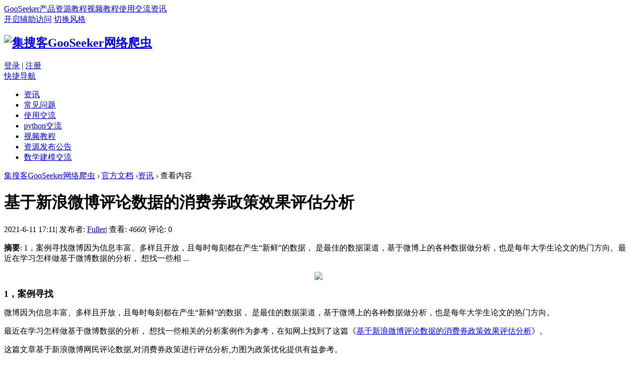

--- FILE ---
content_type: text/html; charset=utf-8
request_url: https://gooseeker.com/doc/article-573-1.html
body_size: 8603
content:
<!DOCTYPE html PUBLIC "-//W3C//DTD XHTML 1.0 Transitional//EN" "http://www.w3.org/TR/xhtml1/DTD/xhtml1-transitional.dtd">
<html xmlns="http://www.w3.org/1999/xhtml">
<head>
<meta http-equiv="Content-Type" content="text/html; charset=utf-8" />
<meta http-equiv="X-UA-Compatible" content="IE=edge, chrome=1" /><title>基于新浪微博评论数据的消费券政策效果评估分析 - 资讯 -  集搜客GooSeeker网络爬虫</title>

<meta name="keywords" content="基于新浪微博评论数据的消费券政策效果评估分析" />
<meta name="description" content="1，案例寻找微博因为信息丰富、多样且开放，且每时每刻都在产生“新鲜”的数据， 是最佳的数据渠道，基于微博上的各种数据做分析，也是每年大学生论文的热门方向。最近在学习怎样做基于微博数据的分析， 想找一些相  ... ,集搜客GooSeeker网络爬虫" />
<meta name="generator" content="Discuz! X3.2" />
<meta name="author" content="Discuz! Team and Comsenz UI Team" />
<meta name="copyright" content="2001-2013 Comsenz Inc." />
<meta name="MSSmartTagsPreventParsing" content="True" />
<meta http-equiv="MSThemeCompatible" content="Yes" />
<base href="https://gooseeker.com/doc/" /><link rel="stylesheet" type="text/css" href="data/cache/style_8_common.css?N7v" /><link rel="stylesheet" type="text/css" href="data/cache/style_8_portal_view.css?N7v" /><link rel="stylesheet" id="css_extstyle" type="text/css" href="./template/thinktheme_18/style/t2/style.css" /><script type="text/javascript">var STYLEID = '8', STATICURL = 'static/', IMGDIR = 'static/image/common', VERHASH = 'N7v', charset = 'utf-8', discuz_uid = '0', cookiepre = '99wq_2132_', cookiedomain = '', cookiepath = '/', showusercard = '0', attackevasive = '0', disallowfloat = 'newthread|reply|viewvote|tradeorder|usergroups|task', creditnotice = '', defaultstyle = './template/thinktheme_18/style/t2', REPORTURL = 'aHR0cDovL2dvb3NlZWtlci5jb20vZG9jL2FydGljbGUtNTczLTEuaHRtbA==', SITEURL = 'https://gooseeker.com/doc/', JSPATH = 'static/js/', DYNAMICURL = '';</script>
<script src="static/js/common.js?N7v" type="text/javascript"></script>
<meta name="application-name" content="集搜客GooSeeker网络爬虫" />
<meta name="msapplication-tooltip" content="集搜客GooSeeker网络爬虫" />
<meta name="msapplication-task" content="name=官方文档;action-uri=https://gooseeker.com/doc/portal.php;icon-uri=https://gooseeker.com/doc/static/image/common/portal.ico" /><meta name="msapplication-task" content="name=论坛;action-uri=https://gooseeker.com/doc/forum.php;icon-uri=https://gooseeker.com/doc/static/image/common/bbs.ico" />
<script src="static/js/portal.js?N7v" type="text/javascript"></script>
    <script src="template/thinktheme_18/tt_img/js/jquery.min.js" type="text/javascript"></script>
    <script>jQuery.noConflict();</script>
    <script src="template/thinktheme_18/tt_img/js/jquery.lazyload.js" type="text/javascript"></script>
<script type="text/javascript">
    jQuery(document).ready(
    function(jQuery){
    jQuery("img").lazyload({
         placeholder :"template/thinktheme_18/tt_img/load.gif",
         effect      :"fadeIn",
         failurelimit : 10
    });
    });
    </script>
</head>

<body id="nv_portal" class="pg_view" onkeydown="if(event.keyCode==27) return false;">
<div id="append_parent"></div><div id="ajaxwaitid"></div>
<div id="toptb" class="cl">
<div class="wp">
<div class="z"><a href="/" >GooSeeker</a><a href="/pro/gooseeker.html" >产品</a><a href="/res/resource_home.html" >资源</a><a href="/tuto/tutorial.html" >教程</a><a href="/doc/forum-53-1.html" >视频教程</a><a href="/doc/forum-54-1.html" >使用交流</a><a href="/doc/list-13-1.html" >资讯</a></div>
<div class="y">
<a id="switchblind" href="javascript:;" onClick="toggleBlind(this)" title="开启辅助访问" class="switchblind">开启辅助访问</a>
<a id="sslct" href="javascript:;" onMouseOver="delayShow(this, function() {showMenu({'ctrlid':'sslct','pos':'34!'})});">切换风格</a></div>
</div>
</div>
<div id="sslct_menu" class="cl p_pop" style="display: none;">
<span class="sslct_btn" onClick="extstyle('./template/thinktheme_18/style/t2')" title="青色"><i style='background:#429296'></i></span>
</div>
<div id="qmenu_menu" class="p_pop blk qmenu_menu_tt" style="display: none;">
<div class="ptm pbw hm">
请 <a href="javascript:;" class="xi2" onclick="lsSubmit()"><strong>登录</strong></a> 后使用快捷导航<br />没有帐号？<a href="member.php?mod=mychiNiswal" class="xi2 xw1">立即注册</a>
</div>
<!--"{"if 0}- -><div id="fjump_menu" class="btda"></div><!- -{/if"}"-->
</div>
<div id="hd">
<div class="wp">
<div class="hdc cl"><h2><a style="" href="./" title="集搜客GooSeeker网络爬虫"><img src="template/thinktheme_18/tt_img/logo.png" alt="集搜客GooSeeker网络爬虫" border="0" /><span class="header_wz"><SCRIPT LANGUAGE="Javascript">
function text() {
};
text = new text();
number = 0;
text[number++] = ""
text[number++] = ""
text[number++] = ""
text[number++] = ""
text[number++] = ""
text[number++] = ""
text[number++] = ""
text[number++] = ""
text[number++] = ""
text[number++] = ""
increment = Math.floor(Math.random() * number);
document.write(text[increment]);
</SCRIPT></span></a></h2>                             
                    <script src="static/js/logging.js?N7v" type="text/javascript"></script>
<div id="tt_um_login">
        <div class="login">
            <a href="member.php?mod=logging&amp;action=login&amp;referer=" onclick="showWindow('login', this.href);return false;">登录</a>
            <span class="pipe">|</span>
            <a href="../showregister.html">注册</a>
        </div>
    </div>

                    
  </div>
  <div id="nv" class="br4">                	
   <a href="javascript:;" id="qmenu" class="qmenu_tt" onMouseOver="delayShow(this, function () {showMenu({'ctrlid':'qmenu','pos':'34!','ctrlclass':'a','duration':2});showForummenu(0);})">快捷导航</a>
                     <ul><li class="a" id="mn_N4b1c" ><a href="list-13-1.html" hidefocus="true"  >资讯</a></li><li id="mn_F55" ><a href="forum-55-1.html" hidefocus="true"  >常见问题</a></li><li id="mn_F54" ><a href="forum-54-1.html" hidefocus="true"  >使用交流</a></li><li id="mn_F58" ><a href="forum-59-1.html" hidefocus="true"  >python交流</a></li><li id="mn_N391a" ><a href="forum-53-1.html" hidefocus="true"  >视频教程</a></li><li id="mn_N2318" ><a href="forum-51-1.html" hidefocus="true"  >资源发布公告</a></li><li id="mn_N65ba" ><a href="forum-56-1.html" hidefocus="true"  >数学建模交流</a></li>                        
</ul>                   
</div>
<div class="p_pop h_pop" id="mn_userapp_menu" style="display: none"></div><div id="mu" class="cl">
<ul class="cl " id="snav_mn_userapp" style="display:none">
</ul>
</div></div>
</div>
    
<div id="wp" class="wp">
<script src="static/js/forum_viewthread.js?N7v" type="text/javascript"></script>
<script type="text/javascript">zoomstatus = parseInt(1), imagemaxwidth = '600', aimgcount = new Array();</script>
<div id="pt" class="bm cl">
<div class="z">
<a href="./" class="nvhm" title="首页">集搜客GooSeeker网络爬虫</a> <em>&rsaquo;</em>
<a href="portal.php">官方文档</a> <em>&rsaquo;</em><a href="https://www.gooseeker.com/doc/portal.php?mod=list-13">资讯</a> <em>&rsaquo;</em>
查看内容
</div>
</div>

<style id="diy_style" type="text/css"></style>
<div class="wp">
<!--[diy=diy1]--><div id="diy1" class="area"></div><!--[/diy]-->
</div>
<div id="ct" class="ct2 wp cl">
<div class="mn">
<div class="bm vw">
<div class="h hm">
<h1 class="ph">基于新浪微博评论数据的消费券政策效果评估分析 </h1>
<p class="xg1">
2021-6-11 17:11<span class="pipe">|</span>
发布者: <a href="../secure/me/Fuller_preview.html">Fuller</a><span class="pipe">|</span>
查看: <em id="_viewnum">4660</em><span class="pipe">|</span>
评论: 0</p>
</div>

<!--[diy=diysummarytop]--><div id="diysummarytop" class="area"></div><!--[/diy]-->

<div class="s"><div><strong>摘要</strong>: 1，案例寻找微博因为信息丰富、多样且开放，且每时每刻都在产生“新鲜”的数据， 是最佳的数据渠道，基于微博上的各种数据做分析，也是每年大学生论文的热门方向。最近在学习怎样做基于微博数据的分析， 想找一些相  ...</div></div>
<!--[diy=diysummarybottom]--><div id="diysummarybottom" class="area"></div><!--[/diy]-->

<div class="d">

<!--[diy=diycontenttop]--><div id="diycontenttop" class="area"></div><!--[/diy]-->

<table cellpadding="0" cellspacing="0" class="vwtb"><tr><td id="article_content"><p style="text-align: center;"><a href="data/attachment/portal/202106/11/170305y79i92iss35s9cmm.png" target="_blank"><font size="3"><img src="data/attachment/portal/202106/11/170305y79i92iss35s9cmm.png"></font></a></p><p><font size="4"><b>1，案例寻找</b></font></p><p><font size="3">微博因为信息丰富、多样且开放，且每时每刻都在产生“新鲜”的数据， 是最佳的数据渠道，基于微博上的各种数据做分析，也是每年大学生论文的热门方向。</font></p><p><font size="3">最近在学习怎样做基于微博数据的分析， 想找一些相关的分析案例作为参考，在知网上找到了这篇《<a href="https://kns.cnki.net/KCMS/detail/detail.aspx?dbcode=CPFD&amp;dbname=CPFDLAST2021&amp;filename=GTJX202012001044&amp;v=MDk5MzBITnJZOUZaZXNMQ0JOS3VoZGhuajk4VG5qcXF4ZEVlTU9VS3JpZlplZHZFQ250VTc3SUtGb1RJam5CZHJHNEhO">基于新浪微博评论数据的消费券政策效果评估分析</a>》。</font></p><p><font size="3">这篇文章基于新浪微博网民评论数据,对消费券政策进行评估分析,力图为政策优化提供有益参考。</font></p><p><font size="4"><b>2，案例信息</b></font></p><p><font size="3"><b>题名</b>：基于新浪微博评论数据的消费券政策效果评估分析</font></p><p><font size="3"><b>作者</b>：刘虎 王艺奇 许蓉蓉(国家统计局统计资料管理中心)</font></p><p><font size="3"><b>关键词</b>：重大事件冲击; 消费券政策; 自然语言处理; 文本分类; 卷积神经网络; 灰色关联分析; 潜在狄利克雷分配（LDA）;</font></p><p><font size="3">会议名称：2020年（第七届）全国大学生统计建模大赛</font></p><p><font size="3">会议时间：2020-12-10</font></p><p><font size="3">会议地点：中国北京</font></p><p><font size="3">专辑：经济与管理科学</font></p><p><font size="3">专题：贸易经济&nbsp;</font></p><p><font size="3"><b>摘要</b>：</font></p><p><font size="3">消费券政策是疫后提振内需，促进经济良性循环的重要手段。但在实施前后存在一些争议。</font><span style="font-size: medium;">本文基于新浪微博网民评论数据，对消费券政策进行评估分析，力图为政策优化提供有益参考。完成的主要工作如下。</span></p><p><span style="font-size: medium;">1. 提出了一种<b>基于价值密度进行文本分类</b>，进而得到强相关数据集的方法。</span></p><p><span style="font-size: medium;">根据网民潜在情感或所持立场的差异作为评论文本分类标准存在一定困难。为此，提出以评论文本"对改进政策是否有所助益"为标准进行分类，区分为强相关评论和弱相关评论。以此标准划分训练数据集后，应用于字符级卷积神经网络文本分类算法，得到的模型预测准确率符合预期。</span></p><p><span style="font-size: medium;">与循环神经网络算法相比，卷积神经网络准确率更高，特别是收敛的速度更快。</span></p><p><span style="font-size: medium;">2. 为了得到影响消费券政策支持度的显著因素，利用<b>灰色关联分析模型</b>，从消费券设计，经济数据和网民参与程度3个方面，选取9个维度数据，与网民支持度进行了关联分析。</span></p><p><span style="font-size: medium;">研究表明：分城市经济基本面数据与网民支持度之间存在最强的灰色关联关系，消费券的设计形式次之，网民参与度和消费券发放金额也和网民支持度之间有一定关联度，但与前两者相比较弱。可见，消费券政策的发放金额并非调动居民积极预期的唯一原因。相反，如果其他因素控制不当，甚至可能会引起居民的消极预期。</span></p><p><span style="font-size: medium;">3. 为了探究消费券"套现"问题的深层次原因，利用潜在狄利克雷分配（LDA）主题聚类模型，对网民评论数据进行探索性分析。</span></p><p><span style="font-size: medium;">根据聚类模型识别与"套现"共现的关键词后，进一步结合当地所发行的消费券类型，以及城镇居民收支数据进行研究。</span></p><p><span style="font-size: medium;">最后得出主要结论：消费券的门槛值和优惠值对套现行为具有强正相关影响；高于居民可支配收入的使用门槛，可能是导致个别城市消费券"套现"泛滥的主要原因。</span></p><p><span style="font-size: medium;">4. 综合强相关数据集体现出来的敏感话题，网民支持度关联因素分析，消费券"套现"问题研究结论，在科学设计消费券的面值，综合考虑当地财力量力而行，加大宣传力度，政策公平性，突出纾困重点五个方面，对优化消费券政策提出相关建议。</span></p><p><font size="4"><b>3，相关知识</b></font></p><p><font size="3"><b>3.1 什么是潜在狄利克雷分配（LDA）</b></font></p><p><font size="3">潜在狄利克雷分配(LDA)，作为基于贝叶斯学习的话题模型，是潜在语义分析、概率潜在语义分析的扩展，于2002年由Blei等提出。LDA在文本数据挖掘、图像处理、生物信息处理等领域被广泛使用。</font></p><p><font size="3"><b>3.2 什么是灰色关联分析</b></font></p><p><font size="3">灰色关联分析是灰色系统理论的一个分支，应用灰色关联分析方法对受多种因素影响事物和现象从整体观念出发进行综合评价，已经是一个被广泛接受的方法。</font></p><p><font size="3">对于两个系统之间的因素，其随时间或不同对象而变化的关联性大小的量度，称为关联度。在系统发展过程中，若两个因素变化的趋势具有一致性，即同步变化程度较高，即可谓二者关联程度较高；反之，则较低。因此，灰色关联分析方法，是根据因素之间发展趋势的相似或相异程度，亦即“灰色关联度”，作为衡量因素间关联程度的一种方法。</font></p><p><b style=""><font size="4">4，后续的学习实践</font></b></p><p><font size="3">准备先用<a href="https://www.gooseeker.com/land/weibo.html">GooSeeker微博采集工具箱</a>针对某个话题采集一些微博关键词数据和微博评论数据，然后使用内容分析法做一些探索。</font></p><div><br></div></td></tr></table>

<!--[diy=diycontentbottom]--><div id="diycontentbottom" class="area"></div><!--[/diy]-->

<script src="static/js/home.js?N7v" type="text/javascript"></script>
<div id="click_div"><table cellpadding="0" cellspacing="0" class="atd">
<tr><td>
<a href="home.php?mod=spacecp&amp;ac=click&amp;op=add&amp;clickid=1&amp;idtype=aid&amp;id=573&amp;hash=4b42b988fd31fb0d459d230623ca3a63&amp;handlekey=clickhandle" id="click_aid_573_1" onclick="showWindow(this.id, this.href);doane(event);">
<img src="static/image/click/xianhua.gif" alt="" /><br />鲜花</a>
</td>
<td>
<a href="home.php?mod=spacecp&amp;ac=click&amp;op=add&amp;clickid=2&amp;idtype=aid&amp;id=573&amp;hash=4b42b988fd31fb0d459d230623ca3a63&amp;handlekey=clickhandle" id="click_aid_573_2" onclick="showWindow(this.id, this.href);doane(event);">
<img src="static/image/click/woshou.gif" alt="" /><br />握手</a>
</td>
<td>
<a href="home.php?mod=spacecp&amp;ac=click&amp;op=add&amp;clickid=3&amp;idtype=aid&amp;id=573&amp;hash=4b42b988fd31fb0d459d230623ca3a63&amp;handlekey=clickhandle" id="click_aid_573_3" onclick="showWindow(this.id, this.href);doane(event);">
<img src="static/image/click/leiren.gif" alt="" /><br />雷人</a>
</td>
<td>
<a href="home.php?mod=spacecp&amp;ac=click&amp;op=add&amp;clickid=4&amp;idtype=aid&amp;id=573&amp;hash=4b42b988fd31fb0d459d230623ca3a63&amp;handlekey=clickhandle" id="click_aid_573_4" onclick="showWindow(this.id, this.href);doane(event);">
<img src="static/image/click/luguo.gif" alt="" /><br />路过</a>
</td>
<td>
<a href="home.php?mod=spacecp&amp;ac=click&amp;op=add&amp;clickid=5&amp;idtype=aid&amp;id=573&amp;hash=4b42b988fd31fb0d459d230623ca3a63&amp;handlekey=clickhandle" id="click_aid_573_5" onclick="showWindow(this.id, this.href);doane(event);">
<img src="static/image/click/jidan.gif" alt="" /><br />鸡蛋</a>
</td>
</tr>
</table>
<script type="text/javascript">
function errorhandle_clickhandle(message, values) {
if(values['id']) {
showCreditPrompt();
show_click(values['idtype'], values['id'], values['clickid']);
}
}
</script>

</div>


<!--[diy=diycontentclickbottom]--><div id="diycontentclickbottom" class="area"></div><!--[/diy]-->

</div>

<div class="o cl ptm pbm">
<a href="home.php?mod=spacecp&amp;ac=favorite&amp;type=article&amp;id=573&amp;handlekey=favoritearticlehk_573" id="a_favorite" onclick="showWindow(this.id, this.href, 'get', 0);" class="oshr ofav">收藏</a>
<a href="misc.php?mod=invite&amp;action=article&amp;id=573" id="a_invite" onclick="showWindow('invite', this.href, 'get', 0);" class="oshr oivt">邀请</a>
</div>
<div class="pren pbm cl">
<em>上一篇：<a href="article-572-1.html">基于微博评论的数据分析-智媒语境下网民对AI换脸技术的风险感知研究 ...</a></em><em>下一篇：<a href="article-574-1.html">2020年（第七届）全国大学生统计建模大赛优秀论文集</a></em></div>
</div>

<!--[diy=diycontentrelatetop]--><div id="diycontentrelatetop" class="area"></div><!--[/diy]-->
<!--[diy=diycontentrelate]--><div id="diycontentrelate" class="area"></div><!--[/diy]-->

<div id="comment" class="bm">
<div class="bm_h cl">
<h3>最新评论</h3>
</div>
<div id="comment_ul" class="bm_c"><form id="cform" name="cform" action="portal.php?mod=portalcp&ac=comment" method="post" autocomplete="off">
<div class="tedt">
<div class="area">
<textarea name="message" rows="3" class="pt" id="message" onkeydown="ctrlEnter(event, 'commentsubmit_btn');"></textarea>
</div>
</div>

<input type="hidden" name="portal_referer" value="portal.php?mod=view&aid=573#comment">
<input type="hidden" name="referer" value="portal.php?mod=view&aid=573#comment" />
<input type="hidden" name="id" value="0" />
<input type="hidden" name="idtype" value="" />
<input type="hidden" name="aid" value="573">
<input type="hidden" name="formhash" value="fef2479c">
<input type="hidden" name="replysubmit" value="true">
<input type="hidden" name="commentsubmit" value="true" />
<p class="ptn"><button type="submit" name="commentsubmit_btn" id="commentsubmit_btn" value="true" class="pn"><strong>评论</strong></button></p>
</form>
</div>
</div>
<!--[diy=diycontentcomment]--><div id="diycontentcomment" class="area"></div><!--[/diy]-->


</div>
<div class="sd pph">


<div class="drag">
<!--[diy=diyrighttop]--><div id="diyrighttop" class="area"></div><!--[/diy]-->
</div>

<div class="bm">
<div class="bm_h cl">
<h2>相关分类</h2>
</div>
<div class="bm_c">
<ul class="xl xl2 cl">
<li><a href="/doc/list-5-1.html">教程</a></li>
<li><a href="/doc/list-13-1.html">资讯</a></li>
</ul>
</div>
</div>
<div class="bm">
<div class="bm_h cl">
<h2>下级分类</h2>
</div>
<div class="bm_c">
<ul class="xl xl2 cl">
</ul>
</div>
</div>


<!--热门排行--> 
<div class="bm tt_rmph">
    	<div class="bm_h">
        	<h2>热门排行</h2>
        </div>
        <div class="bm_c">        	
            <ul>
            	<!--[diy=tt_wzview_rmph]--><div id="tt_wzview_rmph" class="area"><div id="frame787QJ7" class="frame move-span cl frame-1"><div id="frame787QJ7_left" class="column frame-1-c"><div id="frame787QJ7_left_temp" class="move-span temp"></div><div id="portal_block_100" class="block move-span"><div id="portal_block_100_content" class="dxb_bc"><div class="module cl xl xl1">
<ul><li><a href="article-785-1.html" title="聚类分析和主题分析中的特征选择参数的设置原则" target="_blank">聚类分析和主题分析中的特征选择参数的设置</a></li><li><a href="article-784-1.html" title="为集搜客分词和情感分析扩展模块安装情感分析模型库的方法 ... ..." target="_blank">为集搜客分词和情感分析扩展模块安装情感分</a></li><li><a href="article-783-1.html" title="集搜客分词软件的选词矩阵在哪里下载？" target="_blank">集搜客分词软件的选词矩阵在哪里下载？</a></li><li><a href="article-782-1.html" title="为什么用微软的excel无法打开xls文件？powerpoint也打不开ppt文件 ..." target="_blank">为什么用微软的excel无法打开xls文件？powe</a></li><li><a href="article-781-1.html" title="360或火绒等杀毒软件导致GooSeeker爬虫软件白屏怎么办？" target="_blank">360或火绒等杀毒软件导致GooSeeker爬虫软件</a></li><li><a href="article-780-1.html" title="话题分析（NMF模型和LDA模型）软件的安装和使用方法" target="_blank">话题分析（NMF模型和LDA模型）软件的安装和</a></li><li><a href="article-779-1.html" title="运行聚类和主题分析模块遇到Apple无法验证程序" target="_blank">运行聚类和主题分析模块遇到Apple无法验证</a></li><li><a href="article-778-1.html" title="文本聚类分析软件的安装和使用方法" target="_blank">文本聚类分析软件的安装和使用方法</a></li><li><a href="article-777-1.html" title="利用AI阅读和分析文本：扣子COZE记录用户反馈的问题" target="_blank">利用AI阅读和分析文本：扣子COZE记录用户反</a></li><li><a href="article-776-1.html" title="在网页片段内直观标注——以B站评论采集为例" target="_blank">在网页片段内直观标注——以B站评论采集为</a></li></ul>
</div></div></div></div></div></div><!--[/diy]-->
            </ul>
        </div>
   	</div>



<div class="drag">
<!--[diy=diy2]--><div id="diy2" class="area"></div><!--[/diy]-->
</div>


</div>
</div>


<div class="wp mtn">
<!--[diy=diy3]--><div id="diy3" class="area"></div><!--[/diy]-->
</div>
<input type="hidden" id="portalview" value="1">	</div>
    
    <div class="tt_footer wp">
<div class="footer1">
  <div class="main">
  </div>
</div>
    <div class="tt_footerup br4">
                <div class="tt_footercont">                
                    <div class="service cl">
                        <dl>
                            <dt>旧版</dt>
                            <dd><a href="" target="_blank">网站</a></dd>
                            <dd><a href="" target="_blank">社区</a></dd>
                        </dl>
                        <dl>
                            <dt>支持</dt>
                            <dd><a href="" target="_blank">常见问题</a></dd>
                            <dd><a href="" target="_blank">视频教程</a></dd>
                            <dd><a href="" target="_blank">速查手册</a></dd>
                            <dd><a href="" target="_blank">指导书</a></dd>
                       </dl>
                       
                        <dl>
                            <dt>关于</dt>
                            <dd><a href="" target="_blank">公司简介</a></dd>
                            <dd><a href="" target="_blank">联系方式</a></dd>
                            <dd><a href="" target="_blank">友情链接</a></dd>
                        </dl>
                        <dl>
                            <dt>关注</dt>
                            <dd class="sina">
                                <span class="icon-common icon-common-sina"></span>
                                <a href="" target="_blank">
                                    新浪微博
                                </a>
                            </dd>
                            <dd class="facebook">
                                <span class="icon-common icon-common-weixin"></span>
                                <a href="" target="_blank">
                                    官方微信
                                </a>
                            </dd>
                        </dl>
                        <div class="online">
                            <ul>
                                <li class="item1"><span class="icon-common icon-common-tel"></span>4008-770-662</li>
                                <li class="item2">仅收市话费，周一至周日9:00-18:00</li>
                                <li class="item3 cl">
                                    <a class="btn btn-green" href="" target="_blank"><span class="icon-common icon-common-face"></span>24小时在线客服</a>
                                </li>
                            </ul> 
                        </div> 
                    </div>
                </div>
            </div>
</div>
<div id="ft" class="wp cl">
<div id="flk">
<p>
<strong><a href="" target="_blank"></a></strong>
</p>
<p class="xs0">
GMT+8, 2026-1-25 21:43<span id="debuginfo">
</span>
</p>
</div>        <p class="tt_footlogo"><img src="template/thinktheme_18/tt_img/footerbg.png" /></p>
</div>
<script src="home.php?mod=misc&ac=sendmail&rand=1769348626" type="text/javascript"></script>
<div id="scrolltop" class="br4" style="visibility:hidden;">
    <span hidefocus="true"><a title="返回顶部" onclick="window.scrollTo('0','0')" class="scrolltopa" >返回顶部</a></span>
</div>
<script type="text/javascript">_attachEvent(window, 'scroll', function () { showTopLink(); });checkBlind();</script>
			<div id="discuz_tips" style="display:none;"></div>
			<script type="text/javascript">
				var tipsinfo = '46715707|X3.2|0.6||0||0|7|1769348626|49c2be34492900e3816535f25a5444d5|2';
			</script></body>
</html>
